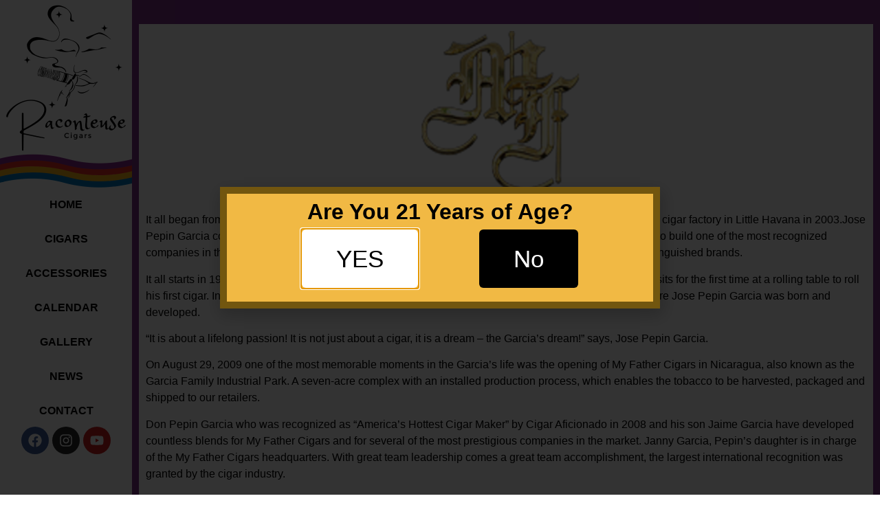

--- FILE ---
content_type: text/html; charset=UTF-8
request_url: https://raconteusecigars.com/cigars/my-father/
body_size: 18005
content:
<!DOCTYPE html>
<html lang="en-US">
<head>
	<meta charset="UTF-8">
		<title>My Father &#8211; Raconteuse Cigars</title>
<meta name='robots' content='max-image-preview:large' />
<link rel="alternate" type="application/rss+xml" title="Raconteuse Cigars &raquo; Feed" href="https://raconteusecigars.com/feed/" />
<link rel="alternate" type="application/rss+xml" title="Raconteuse Cigars &raquo; Comments Feed" href="https://raconteusecigars.com/comments/feed/" />
<script>
window._wpemojiSettings = {"baseUrl":"https:\/\/s.w.org\/images\/core\/emoji\/15.0.3\/72x72\/","ext":".png","svgUrl":"https:\/\/s.w.org\/images\/core\/emoji\/15.0.3\/svg\/","svgExt":".svg","source":{"concatemoji":"https:\/\/raconteusecigars.com\/wp-includes\/js\/wp-emoji-release.min.js?ver=6.6.4"}};
/*! This file is auto-generated */
!function(i,n){var o,s,e;function c(e){try{var t={supportTests:e,timestamp:(new Date).valueOf()};sessionStorage.setItem(o,JSON.stringify(t))}catch(e){}}function p(e,t,n){e.clearRect(0,0,e.canvas.width,e.canvas.height),e.fillText(t,0,0);var t=new Uint32Array(e.getImageData(0,0,e.canvas.width,e.canvas.height).data),r=(e.clearRect(0,0,e.canvas.width,e.canvas.height),e.fillText(n,0,0),new Uint32Array(e.getImageData(0,0,e.canvas.width,e.canvas.height).data));return t.every(function(e,t){return e===r[t]})}function u(e,t,n){switch(t){case"flag":return n(e,"\ud83c\udff3\ufe0f\u200d\u26a7\ufe0f","\ud83c\udff3\ufe0f\u200b\u26a7\ufe0f")?!1:!n(e,"\ud83c\uddfa\ud83c\uddf3","\ud83c\uddfa\u200b\ud83c\uddf3")&&!n(e,"\ud83c\udff4\udb40\udc67\udb40\udc62\udb40\udc65\udb40\udc6e\udb40\udc67\udb40\udc7f","\ud83c\udff4\u200b\udb40\udc67\u200b\udb40\udc62\u200b\udb40\udc65\u200b\udb40\udc6e\u200b\udb40\udc67\u200b\udb40\udc7f");case"emoji":return!n(e,"\ud83d\udc26\u200d\u2b1b","\ud83d\udc26\u200b\u2b1b")}return!1}function f(e,t,n){var r="undefined"!=typeof WorkerGlobalScope&&self instanceof WorkerGlobalScope?new OffscreenCanvas(300,150):i.createElement("canvas"),a=r.getContext("2d",{willReadFrequently:!0}),o=(a.textBaseline="top",a.font="600 32px Arial",{});return e.forEach(function(e){o[e]=t(a,e,n)}),o}function t(e){var t=i.createElement("script");t.src=e,t.defer=!0,i.head.appendChild(t)}"undefined"!=typeof Promise&&(o="wpEmojiSettingsSupports",s=["flag","emoji"],n.supports={everything:!0,everythingExceptFlag:!0},e=new Promise(function(e){i.addEventListener("DOMContentLoaded",e,{once:!0})}),new Promise(function(t){var n=function(){try{var e=JSON.parse(sessionStorage.getItem(o));if("object"==typeof e&&"number"==typeof e.timestamp&&(new Date).valueOf()<e.timestamp+604800&&"object"==typeof e.supportTests)return e.supportTests}catch(e){}return null}();if(!n){if("undefined"!=typeof Worker&&"undefined"!=typeof OffscreenCanvas&&"undefined"!=typeof URL&&URL.createObjectURL&&"undefined"!=typeof Blob)try{var e="postMessage("+f.toString()+"("+[JSON.stringify(s),u.toString(),p.toString()].join(",")+"));",r=new Blob([e],{type:"text/javascript"}),a=new Worker(URL.createObjectURL(r),{name:"wpTestEmojiSupports"});return void(a.onmessage=function(e){c(n=e.data),a.terminate(),t(n)})}catch(e){}c(n=f(s,u,p))}t(n)}).then(function(e){for(var t in e)n.supports[t]=e[t],n.supports.everything=n.supports.everything&&n.supports[t],"flag"!==t&&(n.supports.everythingExceptFlag=n.supports.everythingExceptFlag&&n.supports[t]);n.supports.everythingExceptFlag=n.supports.everythingExceptFlag&&!n.supports.flag,n.DOMReady=!1,n.readyCallback=function(){n.DOMReady=!0}}).then(function(){return e}).then(function(){var e;n.supports.everything||(n.readyCallback(),(e=n.source||{}).concatemoji?t(e.concatemoji):e.wpemoji&&e.twemoji&&(t(e.twemoji),t(e.wpemoji)))}))}((window,document),window._wpemojiSettings);
</script>

<style id='wp-emoji-styles-inline-css'>

	img.wp-smiley, img.emoji {
		display: inline !important;
		border: none !important;
		box-shadow: none !important;
		height: 1em !important;
		width: 1em !important;
		margin: 0 0.07em !important;
		vertical-align: -0.1em !important;
		background: none !important;
		padding: 0 !important;
	}
</style>
<style id='classic-theme-styles-inline-css'>
/*! This file is auto-generated */
.wp-block-button__link{color:#fff;background-color:#32373c;border-radius:9999px;box-shadow:none;text-decoration:none;padding:calc(.667em + 2px) calc(1.333em + 2px);font-size:1.125em}.wp-block-file__button{background:#32373c;color:#fff;text-decoration:none}
</style>
<style id='global-styles-inline-css'>
:root{--wp--preset--aspect-ratio--square: 1;--wp--preset--aspect-ratio--4-3: 4/3;--wp--preset--aspect-ratio--3-4: 3/4;--wp--preset--aspect-ratio--3-2: 3/2;--wp--preset--aspect-ratio--2-3: 2/3;--wp--preset--aspect-ratio--16-9: 16/9;--wp--preset--aspect-ratio--9-16: 9/16;--wp--preset--color--black: #000000;--wp--preset--color--cyan-bluish-gray: #abb8c3;--wp--preset--color--white: #ffffff;--wp--preset--color--pale-pink: #f78da7;--wp--preset--color--vivid-red: #cf2e2e;--wp--preset--color--luminous-vivid-orange: #ff6900;--wp--preset--color--luminous-vivid-amber: #fcb900;--wp--preset--color--light-green-cyan: #7bdcb5;--wp--preset--color--vivid-green-cyan: #00d084;--wp--preset--color--pale-cyan-blue: #8ed1fc;--wp--preset--color--vivid-cyan-blue: #0693e3;--wp--preset--color--vivid-purple: #9b51e0;--wp--preset--gradient--vivid-cyan-blue-to-vivid-purple: linear-gradient(135deg,rgba(6,147,227,1) 0%,rgb(155,81,224) 100%);--wp--preset--gradient--light-green-cyan-to-vivid-green-cyan: linear-gradient(135deg,rgb(122,220,180) 0%,rgb(0,208,130) 100%);--wp--preset--gradient--luminous-vivid-amber-to-luminous-vivid-orange: linear-gradient(135deg,rgba(252,185,0,1) 0%,rgba(255,105,0,1) 100%);--wp--preset--gradient--luminous-vivid-orange-to-vivid-red: linear-gradient(135deg,rgba(255,105,0,1) 0%,rgb(207,46,46) 100%);--wp--preset--gradient--very-light-gray-to-cyan-bluish-gray: linear-gradient(135deg,rgb(238,238,238) 0%,rgb(169,184,195) 100%);--wp--preset--gradient--cool-to-warm-spectrum: linear-gradient(135deg,rgb(74,234,220) 0%,rgb(151,120,209) 20%,rgb(207,42,186) 40%,rgb(238,44,130) 60%,rgb(251,105,98) 80%,rgb(254,248,76) 100%);--wp--preset--gradient--blush-light-purple: linear-gradient(135deg,rgb(255,206,236) 0%,rgb(152,150,240) 100%);--wp--preset--gradient--blush-bordeaux: linear-gradient(135deg,rgb(254,205,165) 0%,rgb(254,45,45) 50%,rgb(107,0,62) 100%);--wp--preset--gradient--luminous-dusk: linear-gradient(135deg,rgb(255,203,112) 0%,rgb(199,81,192) 50%,rgb(65,88,208) 100%);--wp--preset--gradient--pale-ocean: linear-gradient(135deg,rgb(255,245,203) 0%,rgb(182,227,212) 50%,rgb(51,167,181) 100%);--wp--preset--gradient--electric-grass: linear-gradient(135deg,rgb(202,248,128) 0%,rgb(113,206,126) 100%);--wp--preset--gradient--midnight: linear-gradient(135deg,rgb(2,3,129) 0%,rgb(40,116,252) 100%);--wp--preset--font-size--small: 13px;--wp--preset--font-size--medium: 20px;--wp--preset--font-size--large: 36px;--wp--preset--font-size--x-large: 42px;--wp--preset--spacing--20: 0.44rem;--wp--preset--spacing--30: 0.67rem;--wp--preset--spacing--40: 1rem;--wp--preset--spacing--50: 1.5rem;--wp--preset--spacing--60: 2.25rem;--wp--preset--spacing--70: 3.38rem;--wp--preset--spacing--80: 5.06rem;--wp--preset--shadow--natural: 6px 6px 9px rgba(0, 0, 0, 0.2);--wp--preset--shadow--deep: 12px 12px 50px rgba(0, 0, 0, 0.4);--wp--preset--shadow--sharp: 6px 6px 0px rgba(0, 0, 0, 0.2);--wp--preset--shadow--outlined: 6px 6px 0px -3px rgba(255, 255, 255, 1), 6px 6px rgba(0, 0, 0, 1);--wp--preset--shadow--crisp: 6px 6px 0px rgba(0, 0, 0, 1);}:where(.is-layout-flex){gap: 0.5em;}:where(.is-layout-grid){gap: 0.5em;}body .is-layout-flex{display: flex;}.is-layout-flex{flex-wrap: wrap;align-items: center;}.is-layout-flex > :is(*, div){margin: 0;}body .is-layout-grid{display: grid;}.is-layout-grid > :is(*, div){margin: 0;}:where(.wp-block-columns.is-layout-flex){gap: 2em;}:where(.wp-block-columns.is-layout-grid){gap: 2em;}:where(.wp-block-post-template.is-layout-flex){gap: 1.25em;}:where(.wp-block-post-template.is-layout-grid){gap: 1.25em;}.has-black-color{color: var(--wp--preset--color--black) !important;}.has-cyan-bluish-gray-color{color: var(--wp--preset--color--cyan-bluish-gray) !important;}.has-white-color{color: var(--wp--preset--color--white) !important;}.has-pale-pink-color{color: var(--wp--preset--color--pale-pink) !important;}.has-vivid-red-color{color: var(--wp--preset--color--vivid-red) !important;}.has-luminous-vivid-orange-color{color: var(--wp--preset--color--luminous-vivid-orange) !important;}.has-luminous-vivid-amber-color{color: var(--wp--preset--color--luminous-vivid-amber) !important;}.has-light-green-cyan-color{color: var(--wp--preset--color--light-green-cyan) !important;}.has-vivid-green-cyan-color{color: var(--wp--preset--color--vivid-green-cyan) !important;}.has-pale-cyan-blue-color{color: var(--wp--preset--color--pale-cyan-blue) !important;}.has-vivid-cyan-blue-color{color: var(--wp--preset--color--vivid-cyan-blue) !important;}.has-vivid-purple-color{color: var(--wp--preset--color--vivid-purple) !important;}.has-black-background-color{background-color: var(--wp--preset--color--black) !important;}.has-cyan-bluish-gray-background-color{background-color: var(--wp--preset--color--cyan-bluish-gray) !important;}.has-white-background-color{background-color: var(--wp--preset--color--white) !important;}.has-pale-pink-background-color{background-color: var(--wp--preset--color--pale-pink) !important;}.has-vivid-red-background-color{background-color: var(--wp--preset--color--vivid-red) !important;}.has-luminous-vivid-orange-background-color{background-color: var(--wp--preset--color--luminous-vivid-orange) !important;}.has-luminous-vivid-amber-background-color{background-color: var(--wp--preset--color--luminous-vivid-amber) !important;}.has-light-green-cyan-background-color{background-color: var(--wp--preset--color--light-green-cyan) !important;}.has-vivid-green-cyan-background-color{background-color: var(--wp--preset--color--vivid-green-cyan) !important;}.has-pale-cyan-blue-background-color{background-color: var(--wp--preset--color--pale-cyan-blue) !important;}.has-vivid-cyan-blue-background-color{background-color: var(--wp--preset--color--vivid-cyan-blue) !important;}.has-vivid-purple-background-color{background-color: var(--wp--preset--color--vivid-purple) !important;}.has-black-border-color{border-color: var(--wp--preset--color--black) !important;}.has-cyan-bluish-gray-border-color{border-color: var(--wp--preset--color--cyan-bluish-gray) !important;}.has-white-border-color{border-color: var(--wp--preset--color--white) !important;}.has-pale-pink-border-color{border-color: var(--wp--preset--color--pale-pink) !important;}.has-vivid-red-border-color{border-color: var(--wp--preset--color--vivid-red) !important;}.has-luminous-vivid-orange-border-color{border-color: var(--wp--preset--color--luminous-vivid-orange) !important;}.has-luminous-vivid-amber-border-color{border-color: var(--wp--preset--color--luminous-vivid-amber) !important;}.has-light-green-cyan-border-color{border-color: var(--wp--preset--color--light-green-cyan) !important;}.has-vivid-green-cyan-border-color{border-color: var(--wp--preset--color--vivid-green-cyan) !important;}.has-pale-cyan-blue-border-color{border-color: var(--wp--preset--color--pale-cyan-blue) !important;}.has-vivid-cyan-blue-border-color{border-color: var(--wp--preset--color--vivid-cyan-blue) !important;}.has-vivid-purple-border-color{border-color: var(--wp--preset--color--vivid-purple) !important;}.has-vivid-cyan-blue-to-vivid-purple-gradient-background{background: var(--wp--preset--gradient--vivid-cyan-blue-to-vivid-purple) !important;}.has-light-green-cyan-to-vivid-green-cyan-gradient-background{background: var(--wp--preset--gradient--light-green-cyan-to-vivid-green-cyan) !important;}.has-luminous-vivid-amber-to-luminous-vivid-orange-gradient-background{background: var(--wp--preset--gradient--luminous-vivid-amber-to-luminous-vivid-orange) !important;}.has-luminous-vivid-orange-to-vivid-red-gradient-background{background: var(--wp--preset--gradient--luminous-vivid-orange-to-vivid-red) !important;}.has-very-light-gray-to-cyan-bluish-gray-gradient-background{background: var(--wp--preset--gradient--very-light-gray-to-cyan-bluish-gray) !important;}.has-cool-to-warm-spectrum-gradient-background{background: var(--wp--preset--gradient--cool-to-warm-spectrum) !important;}.has-blush-light-purple-gradient-background{background: var(--wp--preset--gradient--blush-light-purple) !important;}.has-blush-bordeaux-gradient-background{background: var(--wp--preset--gradient--blush-bordeaux) !important;}.has-luminous-dusk-gradient-background{background: var(--wp--preset--gradient--luminous-dusk) !important;}.has-pale-ocean-gradient-background{background: var(--wp--preset--gradient--pale-ocean) !important;}.has-electric-grass-gradient-background{background: var(--wp--preset--gradient--electric-grass) !important;}.has-midnight-gradient-background{background: var(--wp--preset--gradient--midnight) !important;}.has-small-font-size{font-size: var(--wp--preset--font-size--small) !important;}.has-medium-font-size{font-size: var(--wp--preset--font-size--medium) !important;}.has-large-font-size{font-size: var(--wp--preset--font-size--large) !important;}.has-x-large-font-size{font-size: var(--wp--preset--font-size--x-large) !important;}
:where(.wp-block-post-template.is-layout-flex){gap: 1.25em;}:where(.wp-block-post-template.is-layout-grid){gap: 1.25em;}
:where(.wp-block-columns.is-layout-flex){gap: 2em;}:where(.wp-block-columns.is-layout-grid){gap: 2em;}
:root :where(.wp-block-pullquote){font-size: 1.5em;line-height: 1.6;}
</style>
<link rel='stylesheet' id='hello-elementor-css' href='https://raconteusecigars.com/wp-content/themes/hello-elementor/style.min.css?ver=3.1.1' media='all' />
<link rel='stylesheet' id='hello-elementor-theme-style-css' href='https://raconteusecigars.com/wp-content/themes/hello-elementor/theme.min.css?ver=3.1.1' media='all' />
<link rel='stylesheet' id='hello-elementor-header-footer-css' href='https://raconteusecigars.com/wp-content/themes/hello-elementor/header-footer.min.css?ver=3.1.1' media='all' />
<link rel='stylesheet' id='elementor-frontend-css' href='https://raconteusecigars.com/wp-content/uploads/elementor/css/custom-frontend.min.css?ver=1727988671' media='all' />
<link rel='stylesheet' id='elementor-post-9-css' href='https://raconteusecigars.com/wp-content/uploads/elementor/css/post-9.css?ver=1727988671' media='all' />
<link rel='stylesheet' id='widget-image-css' href='https://raconteusecigars.com/wp-content/plugins/elementor/assets/css/widget-image.min.css?ver=3.24.5' media='all' />
<link rel='stylesheet' id='widget-nav-menu-css' href='https://raconteusecigars.com/wp-content/uploads/elementor/css/custom-pro-widget-nav-menu.min.css?ver=1727988671' media='all' />
<link rel='stylesheet' id='widget-social-icons-css' href='https://raconteusecigars.com/wp-content/plugins/elementor/assets/css/widget-social-icons.min.css?ver=3.24.5' media='all' />
<link rel='stylesheet' id='e-apple-webkit-css' href='https://raconteusecigars.com/wp-content/uploads/elementor/css/custom-apple-webkit.min.css?ver=1727988671' media='all' />
<link rel='stylesheet' id='widget-spacer-css' href='https://raconteusecigars.com/wp-content/plugins/elementor/assets/css/widget-spacer.min.css?ver=3.24.5' media='all' />
<link rel='stylesheet' id='widget-heading-css' href='https://raconteusecigars.com/wp-content/plugins/elementor/assets/css/widget-heading.min.css?ver=3.24.5' media='all' />
<link rel='stylesheet' id='widget-text-editor-css' href='https://raconteusecigars.com/wp-content/plugins/elementor/assets/css/widget-text-editor.min.css?ver=3.24.5' media='all' />
<link rel='stylesheet' id='swiper-css' href='https://raconteusecigars.com/wp-content/plugins/elementor/assets/lib/swiper/v8/css/swiper.min.css?ver=8.4.5' media='all' />
<link rel='stylesheet' id='e-swiper-css' href='https://raconteusecigars.com/wp-content/plugins/elementor/assets/css/conditionals/e-swiper.min.css?ver=3.24.5' media='all' />
<link rel='stylesheet' id='elementor-pro-css' href='https://raconteusecigars.com/wp-content/uploads/elementor/css/custom-pro-frontend.min.css?ver=1727988671' media='all' />
<link rel='stylesheet' id='elementor-global-css' href='https://raconteusecigars.com/wp-content/uploads/elementor/css/global.css?ver=1727988672' media='all' />
<link rel='stylesheet' id='elementor-post-366-css' href='https://raconteusecigars.com/wp-content/uploads/elementor/css/post-366.css?ver=1728057373' media='all' />
<link rel='stylesheet' id='elementor-post-118-css' href='https://raconteusecigars.com/wp-content/uploads/elementor/css/post-118.css?ver=1727988672' media='all' />
<link rel='stylesheet' id='elementor-post-637-css' href='https://raconteusecigars.com/wp-content/uploads/elementor/css/post-637.css?ver=1727988672' media='all' />
<link rel='stylesheet' id='elementor-post-618-css' href='https://raconteusecigars.com/wp-content/uploads/elementor/css/post-618.css?ver=1727988672' media='all' />
<link rel='stylesheet' id='dashicons-css' href='https://raconteusecigars.com/wp-includes/css/dashicons.min.css?ver=6.6.4' media='all' />
<link rel='stylesheet' id='my-calendar-reset-css' href='https://raconteusecigars.com/wp-content/plugins/my-calendar/css/reset.css?ver=3.5.16' media='all' />
<link rel='stylesheet' id='my-calendar-style-css' href='https://raconteusecigars.com/wp-content/plugins//my-calendar-custom/styles/twentytwentytwo.css?ver=3.5.16-mc_custom_twentytwentytwo-css' media='all' />
<style id='my-calendar-style-inline-css'>

/* Styles by My Calendar - Joe Dolson https://www.joedolson.com/ */

.my-calendar-modal .event-title svg { background-color: #d63b3b; padding: 3px; }
.mc-main .mc_general .event-title, .mc-main .mc_general .event-title a { background: #d63b3b !important; color: #ffffff !important; }
.mc-main .mc_general .event-title button { background: #d63b3b !important; color: #ffffff !important; }
.mc-main .mc_general .event-title a:hover, .mc-main .mc_general .event-title a:focus { background: #a30808 !important;}
.mc-main .mc_general .event-title button:hover, .mc-main .mc_general .event-title button:focus { background: #a30808 !important;}
.my-calendar-modal .event-title svg { background-color: #439600; padding: 3px; }
.mc-main .mc_first-friday .event-title, .mc-main .mc_first-friday .event-title a { background: #439600 !important; color: #ffffff !important; }
.mc-main .mc_first-friday .event-title button { background: #439600 !important; color: #ffffff !important; }
.mc-main .mc_first-friday .event-title a:hover, .mc-main .mc_first-friday .event-title a:focus { background: #106300 !important;}
.mc-main .mc_first-friday .event-title button:hover, .mc-main .mc_first-friday .event-title button:focus { background: #106300 !important;}
.my-calendar-modal .event-title svg { background-color: #bfa62b; padding: 3px; }
.mc-main .mc_2nd-sunday .event-title, .mc-main .mc_2nd-sunday .event-title a { background: #bfa62b !important; color: #000000 !important; }
.mc-main .mc_2nd-sunday .event-title button { background: #bfa62b !important; color: #000000 !important; }
.mc-main .mc_2nd-sunday .event-title a:hover, .mc-main .mc_2nd-sunday .event-title a:focus { background: #f2d95e !important;}
.mc-main .mc_2nd-sunday .event-title button:hover, .mc-main .mc_2nd-sunday .event-title button:focus { background: #f2d95e !important;}
.my-calendar-modal .event-title svg { background-color: #000000; padding: 3px; }
.mc-main .mc_private .event-title, .mc-main .mc_private .event-title a { background: #000000 !important; color: #ffffff !important; }
.mc-main .mc_private .event-title button { background: #000000 !important; color: #ffffff !important; }
.mc-main .mc_private .event-title a:hover, .mc-main .mc_private .event-title a:focus { background: #000000 !important;}
.mc-main .mc_private .event-title button:hover, .mc-main .mc_private .event-title button:focus { background: #000000 !important;}
.my-calendar-modal .event-title svg { background-color: #c221ce; padding: 3px; }
.mc-main .mc_cloth-amp-flame .event-title, .mc-main .mc_cloth-amp-flame .event-title a { background: #c221ce !important; color: #ffffff !important; }
.mc-main .mc_cloth-amp-flame .event-title button { background: #c221ce !important; color: #ffffff !important; }
.mc-main .mc_cloth-amp-flame .event-title a:hover, .mc-main .mc_cloth-amp-flame .event-title a:focus { background: #8f009b !important;}
.mc-main .mc_cloth-amp-flame .event-title button:hover, .mc-main .mc_cloth-amp-flame .event-title button:focus { background: #8f009b !important;}
.my-calendar-modal .event-title svg { background-color: #45a88c; padding: 3px; }
.mc-main .mc_egyption .event-title, .mc-main .mc_egyption .event-title a { background: #45a88c !important; color: #000000 !important; }
.mc-main .mc_egyption .event-title button { background: #45a88c !important; color: #000000 !important; }
.mc-main .mc_egyption .event-title a:hover, .mc-main .mc_egyption .event-title a:focus { background: #78dbbf !important;}
.mc-main .mc_egyption .event-title button:hover, .mc-main .mc_egyption .event-title button:focus { background: #78dbbf !important;}
.my-calendar-modal .event-title svg { background-color: #81d742; padding: 3px; }
.mc-main .mc_greenwood-brewing .event-title, .mc-main .mc_greenwood-brewing .event-title a { background: #81d742 !important; color: #000000 !important; }
.mc-main .mc_greenwood-brewing .event-title button { background: #81d742 !important; color: #000000 !important; }
.mc-main .mc_greenwood-brewing .event-title a:hover, .mc-main .mc_greenwood-brewing .event-title a:focus { background: #b4ff75 !important;}
.mc-main .mc_greenwood-brewing .event-title button:hover, .mc-main .mc_greenwood-brewing .event-title button:focus { background: #b4ff75 !important;}
.mc-main, .mc-event, .my-calendar-modal, .my-calendar-modal-overlay {--primary-dark: #313233; --primary-light: #fff; --secondary-light: #fff; --secondary-dark: #000; --highlight-dark: #666; --highlight-light: #efefef; --close-button: #b32d2e; --search-highlight-bg: #f5e6ab; --nav-button-bg: #8224e3; --nav-button-color: #313233; --nav-button-border: #313233; --nav-input-border: #313233; --nav-input-background: #fff; --nav-input-color: #313233; --grid-cell-border: #0000001f; --grid-header-border: #313233; --grid-header-color: #313233; --grid-header-bg: transparent; --grid-cell-background: transparent; --current-day-border: #313233; --current-day-color: #313233; --current-day-bg: transparent; --date-has-events-bg: #313233; --date-has-events-color: #f6f7f7; --calendar-heading: clamp( 1.125rem, 24px, 2.5rem ); --event-title: clamp( 1.25rem, 24px, 2.5rem ); --grid-date: 16px; --grid-date-heading: clamp( .75rem, 16px, 1.5rem ); --modal-title: 1.5rem; --navigation-controls: clamp( .75rem, 16px, 1.5rem ); --card-heading: 1.125rem; --list-date: 1.25rem; --author-card: clamp( .75rem, 14px, 1.5rem); --single-event-title: clamp( 1.25rem, 24px, 2.5rem ); --mini-time-text: clamp( .75rem, 14px 1.25rem ); --list-event-date: 1.25rem; --list-event-title: 1.2rem; --navbar-background: transparent; --category-mc_general: #d63b3b; --category-mc_first-friday: #439600; --category-mc_2nd-sunday: #bfa62b; --category-mc_private: #000000; --category-mc_cloth-amp-flame: #c221ce; --category-mc_egyption: #45a88c; --category-mc_greenwood-brewing: #81d742; }
</style>
<link rel='stylesheet' id='eael-general-css' href='https://raconteusecigars.com/wp-content/plugins/essential-addons-for-elementor-lite/assets/front-end/css/view/general.min.css?ver=6.0.6' media='all' />
<script src="https://raconteusecigars.com/wp-includes/js/jquery/jquery.min.js?ver=3.7.1" id="jquery-core-js"></script>
<script src="https://raconteusecigars.com/wp-includes/js/jquery/jquery-migrate.min.js?ver=3.4.1" id="jquery-migrate-js"></script>
<link rel="https://api.w.org/" href="https://raconteusecigars.com/wp-json/" /><link rel="alternate" title="JSON" type="application/json" href="https://raconteusecigars.com/wp-json/wp/v2/pages/366" /><link rel="EditURI" type="application/rsd+xml" title="RSD" href="https://raconteusecigars.com/xmlrpc.php?rsd" />
<meta name="generator" content="WordPress 6.6.4" />
<link rel="canonical" href="https://raconteusecigars.com/cigars/my-father/" />
<link rel='shortlink' href='https://raconteusecigars.com/?p=366' />
<link rel="alternate" title="oEmbed (JSON)" type="application/json+oembed" href="https://raconteusecigars.com/wp-json/oembed/1.0/embed?url=https%3A%2F%2Fraconteusecigars.com%2Fcigars%2Fmy-father%2F" />
<link rel="alternate" title="oEmbed (XML)" type="text/xml+oembed" href="https://raconteusecigars.com/wp-json/oembed/1.0/embed?url=https%3A%2F%2Fraconteusecigars.com%2Fcigars%2Fmy-father%2F&#038;format=xml" />
<meta name="generator" content="Elementor 3.24.5; features: e_font_icon_svg, additional_custom_breakpoints; settings: css_print_method-external, google_font-disabled, font_display-swap">
			<style>
				.e-con.e-parent:nth-of-type(n+4):not(.e-lazyloaded):not(.e-no-lazyload),
				.e-con.e-parent:nth-of-type(n+4):not(.e-lazyloaded):not(.e-no-lazyload) * {
					background-image: none !important;
				}
				@media screen and (max-height: 1024px) {
					.e-con.e-parent:nth-of-type(n+3):not(.e-lazyloaded):not(.e-no-lazyload),
					.e-con.e-parent:nth-of-type(n+3):not(.e-lazyloaded):not(.e-no-lazyload) * {
						background-image: none !important;
					}
				}
				@media screen and (max-height: 640px) {
					.e-con.e-parent:nth-of-type(n+2):not(.e-lazyloaded):not(.e-no-lazyload),
					.e-con.e-parent:nth-of-type(n+2):not(.e-lazyloaded):not(.e-no-lazyload) * {
						background-image: none !important;
					}
				}
			</style>
					<style id="wp-custom-css">
			.mc-main.list .my-calendar-month, .mc-main .heading {
    font-size: 24px;
    color: #ffffff;
    text-align: center;
    margin: 0;
}

.mc-main th {
color: #ffffff;
}

.mc-main thead{
	border-bottom-color: #ffffff;
}
.mc-main mc-row th{
	border-top-color: #ffffff;
}

#mc_month-my-calendar .mc-active month {
	color: #ffffff;
}

.mc-main .my-calendar-header span  {
    font-size: 16px;
    font-weight: 400;
    text-decoration: none;
	color: #ffffff;
}

.mc-main .my-calendar-header select:not(.my-calendar-admin select) {
	color: #ffffff;
}

.mc-main .my-calendar-footer select:not(.my-calendar-admin select), .mc-main .my-calendar-footer input[type=text]:not(.my-calendar-admin input[type=text]), .mc-main .my-calendar-footer input[type=submit]:not(.my-calendar-admin input[type=submit]), .mc-main .my-calendar-header select:not(.my-calendar-admin select), .mc-main .my-calendar-header input[type=text]:not(.my-calendar-admin input[type=text]), .mc-main .my-calendar-header input[type=submit]:not(.my-calendar-admin input[type=submit]) {
    line-height: 1;
    padding-top: 6px;
    padding-bottom: 5px;
    margin: 0;
    font-size: 1rem;
    border: 1px solid #ffffff;
	  color: #ffffff;
}		</style>
			<meta name="viewport" content="width=device-width, initial-scale=1.0, viewport-fit=cover" /></head>
<body class="page-template-default page page-id-366 page-child parent-pageid-46 elementor-default elementor-template-canvas elementor-kit-9 elementor-page elementor-page-366 elementor-page-118">
			<div data-elementor-type="single-page" data-elementor-id="118" class="elementor elementor-118 elementor-location-single post-366 page type-page status-publish hentry" data-elementor-post-type="elementor_library">
			<div class="elementor-element elementor-element-9261de1 elementor-hidden-desktop elementor-hidden-tablet e-flex e-con-boxed e-con e-parent" data-id="9261de1" data-element_type="container">
					<div class="e-con-inner">
		<div class="elementor-element elementor-element-0f0113d e-con-full e-flex e-con e-child" data-id="0f0113d" data-element_type="container">
				<div class="elementor-element elementor-element-45e138e elementor-widget elementor-widget-image" data-id="45e138e" data-element_type="widget" data-widget_type="image.default">
				<div class="elementor-widget-container">
														<a href="https://raconteusecigars.com/">
							<img width="520" height="600" src="https://raconteusecigars.com/wp-content/uploads/Reconteuse-Logo.png" class="attachment-full size-full wp-image-43" alt="" />								</a>
													</div>
				</div>
				<div class="elementor-element elementor-element-24dcc02 elementor-widget elementor-widget-image" data-id="24dcc02" data-element_type="widget" data-widget_type="image.default">
				<div class="elementor-widget-container">
													<img src="https://raconteusecigars.com/wp-content/uploads/color-splash-mobile.png" title="color-splash-mobile" alt="color-splash-mobile" loading="lazy" />													</div>
				</div>
				</div>
		<div class="elementor-element elementor-element-27171f7 e-con-full e-flex e-con e-child" data-id="27171f7" data-element_type="container">
				<div class="elementor-element elementor-element-42e3ad5 elementor-nav-menu--dropdown-mobile elementor-nav-menu__align-center elementor-nav-menu--stretch elementor-nav-menu__text-align-aside elementor-nav-menu--toggle elementor-nav-menu--burger elementor-widget elementor-widget-nav-menu" data-id="42e3ad5" data-element_type="widget" data-settings="{&quot;layout&quot;:&quot;vertical&quot;,&quot;full_width&quot;:&quot;stretch&quot;,&quot;submenu_icon&quot;:{&quot;value&quot;:&quot;&lt;svg class=\&quot;e-font-icon-svg e-fas-caret-down\&quot; viewBox=\&quot;0 0 320 512\&quot; xmlns=\&quot;http:\/\/www.w3.org\/2000\/svg\&quot;&gt;&lt;path d=\&quot;M31.3 192h257.3c17.8 0 26.7 21.5 14.1 34.1L174.1 354.8c-7.8 7.8-20.5 7.8-28.3 0L17.2 226.1C4.6 213.5 13.5 192 31.3 192z\&quot;&gt;&lt;\/path&gt;&lt;\/svg&gt;&quot;,&quot;library&quot;:&quot;fa-solid&quot;},&quot;toggle&quot;:&quot;burger&quot;}" data-widget_type="nav-menu.default">
				<div class="elementor-widget-container">
						<nav aria-label="Menu" class="elementor-nav-menu--main elementor-nav-menu__container elementor-nav-menu--layout-vertical e--pointer-underline e--animation-fade">
				<ul id="menu-1-42e3ad5" class="elementor-nav-menu sm-vertical"><li class="menu-item menu-item-type-custom menu-item-object-custom menu-item-home menu-item-542"><a href="https://raconteusecigars.com/" class="elementor-item">Home</a></li>
<li class="menu-item menu-item-type-post_type menu-item-object-page current-page-ancestor menu-item-69"><a href="https://raconteusecigars.com/cigars/" class="elementor-item">Cigars</a></li>
<li class="menu-item menu-item-type-post_type menu-item-object-page menu-item-2069"><a href="https://raconteusecigars.com/store/" class="elementor-item">Accessories</a></li>
<li class="menu-item menu-item-type-post_type menu-item-object-page menu-item-525"><a href="https://raconteusecigars.com/calendar/" class="elementor-item">Calendar</a></li>
<li class="menu-item menu-item-type-post_type menu-item-object-page menu-item-66"><a href="https://raconteusecigars.com/gallery/" class="elementor-item">Gallery</a></li>
<li class="menu-item menu-item-type-post_type menu-item-object-page menu-item-63"><a href="https://raconteusecigars.com/news/" class="elementor-item">News</a></li>
<li class="menu-item menu-item-type-post_type menu-item-object-page menu-item-62"><a href="https://raconteusecigars.com/contact/" class="elementor-item">Contact</a></li>
</ul>			</nav>
					<div class="elementor-menu-toggle" role="button" tabindex="0" aria-label="Menu Toggle" aria-expanded="false">
			<svg aria-hidden="true" role="presentation" class="elementor-menu-toggle__icon--open e-font-icon-svg e-eicon-menu-bar" viewBox="0 0 1000 1000" xmlns="http://www.w3.org/2000/svg"><path d="M104 333H896C929 333 958 304 958 271S929 208 896 208H104C71 208 42 237 42 271S71 333 104 333ZM104 583H896C929 583 958 554 958 521S929 458 896 458H104C71 458 42 487 42 521S71 583 104 583ZM104 833H896C929 833 958 804 958 771S929 708 896 708H104C71 708 42 737 42 771S71 833 104 833Z"></path></svg><svg aria-hidden="true" role="presentation" class="elementor-menu-toggle__icon--close e-font-icon-svg e-eicon-close" viewBox="0 0 1000 1000" xmlns="http://www.w3.org/2000/svg"><path d="M742 167L500 408 258 167C246 154 233 150 217 150 196 150 179 158 167 167 154 179 150 196 150 212 150 229 154 242 171 254L408 500 167 742C138 771 138 800 167 829 196 858 225 858 254 829L496 587 738 829C750 842 767 846 783 846 800 846 817 842 829 829 842 817 846 804 846 783 846 767 842 750 829 737L588 500 833 258C863 229 863 200 833 171 804 137 775 137 742 167Z"></path></svg>			<span class="elementor-screen-only">Menu</span>
		</div>
					<nav class="elementor-nav-menu--dropdown elementor-nav-menu__container" aria-hidden="true">
				<ul id="menu-2-42e3ad5" class="elementor-nav-menu sm-vertical"><li class="menu-item menu-item-type-custom menu-item-object-custom menu-item-home menu-item-542"><a href="https://raconteusecigars.com/" class="elementor-item" tabindex="-1">Home</a></li>
<li class="menu-item menu-item-type-post_type menu-item-object-page current-page-ancestor menu-item-69"><a href="https://raconteusecigars.com/cigars/" class="elementor-item" tabindex="-1">Cigars</a></li>
<li class="menu-item menu-item-type-post_type menu-item-object-page menu-item-2069"><a href="https://raconteusecigars.com/store/" class="elementor-item" tabindex="-1">Accessories</a></li>
<li class="menu-item menu-item-type-post_type menu-item-object-page menu-item-525"><a href="https://raconteusecigars.com/calendar/" class="elementor-item" tabindex="-1">Calendar</a></li>
<li class="menu-item menu-item-type-post_type menu-item-object-page menu-item-66"><a href="https://raconteusecigars.com/gallery/" class="elementor-item" tabindex="-1">Gallery</a></li>
<li class="menu-item menu-item-type-post_type menu-item-object-page menu-item-63"><a href="https://raconteusecigars.com/news/" class="elementor-item" tabindex="-1">News</a></li>
<li class="menu-item menu-item-type-post_type menu-item-object-page menu-item-62"><a href="https://raconteusecigars.com/contact/" class="elementor-item" tabindex="-1">Contact</a></li>
</ul>			</nav>
				</div>
				</div>
				</div>
					</div>
				</div>
		<div class="elementor-element elementor-element-3e7f97c e-con-full e-flex e-con e-parent" data-id="3e7f97c" data-element_type="container" data-settings="{&quot;background_background&quot;:&quot;classic&quot;}">
		<div class="elementor-element elementor-element-41b0114 e-con-full elementor-hidden-mobile e-flex e-con e-child" data-id="41b0114" data-element_type="container" data-settings="{&quot;background_background&quot;:&quot;classic&quot;,&quot;sticky&quot;:&quot;top&quot;,&quot;sticky_on&quot;:[&quot;desktop&quot;,&quot;tablet&quot;,&quot;mobile&quot;],&quot;sticky_offset&quot;:0,&quot;sticky_effects_offset&quot;:0}">
				<div class="elementor-element elementor-element-5561791 elementor-widget elementor-widget-image" data-id="5561791" data-element_type="widget" data-widget_type="image.default">
				<div class="elementor-widget-container">
														<a href="https://raconteusecigars.com/">
							<img width="768" height="1100" src="https://raconteusecigars.com/wp-content/uploads/Reconteuse-Logo-02.png" class="attachment-full size-full wp-image-124" alt="" />								</a>
													</div>
				</div>
				<div class="elementor-element elementor-element-6b76224 elementor-nav-menu__align-center elementor-nav-menu--dropdown-mobile elementor-nav-menu--stretch elementor-widget__width-inherit elementor-nav-menu__text-align-aside elementor-nav-menu--toggle elementor-nav-menu--burger elementor-widget elementor-widget-nav-menu" data-id="6b76224" data-element_type="widget" data-settings="{&quot;layout&quot;:&quot;vertical&quot;,&quot;full_width&quot;:&quot;stretch&quot;,&quot;submenu_icon&quot;:{&quot;value&quot;:&quot;&lt;svg class=\&quot;e-font-icon-svg e-fas-caret-down\&quot; viewBox=\&quot;0 0 320 512\&quot; xmlns=\&quot;http:\/\/www.w3.org\/2000\/svg\&quot;&gt;&lt;path d=\&quot;M31.3 192h257.3c17.8 0 26.7 21.5 14.1 34.1L174.1 354.8c-7.8 7.8-20.5 7.8-28.3 0L17.2 226.1C4.6 213.5 13.5 192 31.3 192z\&quot;&gt;&lt;\/path&gt;&lt;\/svg&gt;&quot;,&quot;library&quot;:&quot;fa-solid&quot;},&quot;toggle&quot;:&quot;burger&quot;}" data-widget_type="nav-menu.default">
				<div class="elementor-widget-container">
						<nav aria-label="Menu" class="elementor-nav-menu--main elementor-nav-menu__container elementor-nav-menu--layout-vertical e--pointer-background e--animation-fade">
				<ul id="menu-1-6b76224" class="elementor-nav-menu sm-vertical"><li class="menu-item menu-item-type-custom menu-item-object-custom menu-item-home menu-item-542"><a href="https://raconteusecigars.com/" class="elementor-item">Home</a></li>
<li class="menu-item menu-item-type-post_type menu-item-object-page current-page-ancestor menu-item-69"><a href="https://raconteusecigars.com/cigars/" class="elementor-item">Cigars</a></li>
<li class="menu-item menu-item-type-post_type menu-item-object-page menu-item-2069"><a href="https://raconteusecigars.com/store/" class="elementor-item">Accessories</a></li>
<li class="menu-item menu-item-type-post_type menu-item-object-page menu-item-525"><a href="https://raconteusecigars.com/calendar/" class="elementor-item">Calendar</a></li>
<li class="menu-item menu-item-type-post_type menu-item-object-page menu-item-66"><a href="https://raconteusecigars.com/gallery/" class="elementor-item">Gallery</a></li>
<li class="menu-item menu-item-type-post_type menu-item-object-page menu-item-63"><a href="https://raconteusecigars.com/news/" class="elementor-item">News</a></li>
<li class="menu-item menu-item-type-post_type menu-item-object-page menu-item-62"><a href="https://raconteusecigars.com/contact/" class="elementor-item">Contact</a></li>
</ul>			</nav>
					<div class="elementor-menu-toggle" role="button" tabindex="0" aria-label="Menu Toggle" aria-expanded="false">
			<svg aria-hidden="true" role="presentation" class="elementor-menu-toggle__icon--open e-font-icon-svg e-eicon-menu-bar" viewBox="0 0 1000 1000" xmlns="http://www.w3.org/2000/svg"><path d="M104 333H896C929 333 958 304 958 271S929 208 896 208H104C71 208 42 237 42 271S71 333 104 333ZM104 583H896C929 583 958 554 958 521S929 458 896 458H104C71 458 42 487 42 521S71 583 104 583ZM104 833H896C929 833 958 804 958 771S929 708 896 708H104C71 708 42 737 42 771S71 833 104 833Z"></path></svg><svg aria-hidden="true" role="presentation" class="elementor-menu-toggle__icon--close e-font-icon-svg e-eicon-close" viewBox="0 0 1000 1000" xmlns="http://www.w3.org/2000/svg"><path d="M742 167L500 408 258 167C246 154 233 150 217 150 196 150 179 158 167 167 154 179 150 196 150 212 150 229 154 242 171 254L408 500 167 742C138 771 138 800 167 829 196 858 225 858 254 829L496 587 738 829C750 842 767 846 783 846 800 846 817 842 829 829 842 817 846 804 846 783 846 767 842 750 829 737L588 500 833 258C863 229 863 200 833 171 804 137 775 137 742 167Z"></path></svg>			<span class="elementor-screen-only">Menu</span>
		</div>
					<nav class="elementor-nav-menu--dropdown elementor-nav-menu__container" aria-hidden="true">
				<ul id="menu-2-6b76224" class="elementor-nav-menu sm-vertical"><li class="menu-item menu-item-type-custom menu-item-object-custom menu-item-home menu-item-542"><a href="https://raconteusecigars.com/" class="elementor-item" tabindex="-1">Home</a></li>
<li class="menu-item menu-item-type-post_type menu-item-object-page current-page-ancestor menu-item-69"><a href="https://raconteusecigars.com/cigars/" class="elementor-item" tabindex="-1">Cigars</a></li>
<li class="menu-item menu-item-type-post_type menu-item-object-page menu-item-2069"><a href="https://raconteusecigars.com/store/" class="elementor-item" tabindex="-1">Accessories</a></li>
<li class="menu-item menu-item-type-post_type menu-item-object-page menu-item-525"><a href="https://raconteusecigars.com/calendar/" class="elementor-item" tabindex="-1">Calendar</a></li>
<li class="menu-item menu-item-type-post_type menu-item-object-page menu-item-66"><a href="https://raconteusecigars.com/gallery/" class="elementor-item" tabindex="-1">Gallery</a></li>
<li class="menu-item menu-item-type-post_type menu-item-object-page menu-item-63"><a href="https://raconteusecigars.com/news/" class="elementor-item" tabindex="-1">News</a></li>
<li class="menu-item menu-item-type-post_type menu-item-object-page menu-item-62"><a href="https://raconteusecigars.com/contact/" class="elementor-item" tabindex="-1">Contact</a></li>
</ul>			</nav>
				</div>
				</div>
				<div class="elementor-element elementor-element-37bb49f elementor-shape-circle elementor-grid-0 e-grid-align-center elementor-widget elementor-widget-social-icons" data-id="37bb49f" data-element_type="widget" data-widget_type="social-icons.default">
				<div class="elementor-widget-container">
					<div class="elementor-social-icons-wrapper elementor-grid">
							<span class="elementor-grid-item">
					<a class="elementor-icon elementor-social-icon elementor-social-icon-facebook elementor-repeater-item-f873ced" href="http://facebook.com/raconteusecigars" target="_blank">
						<span class="elementor-screen-only">Facebook</span>
						<svg class="e-font-icon-svg e-fab-facebook" viewBox="0 0 512 512" xmlns="http://www.w3.org/2000/svg"><path d="M504 256C504 119 393 8 256 8S8 119 8 256c0 123.78 90.69 226.38 209.25 245V327.69h-63V256h63v-54.64c0-62.15 37-96.48 93.67-96.48 27.14 0 55.52 4.84 55.52 4.84v61h-31.28c-30.8 0-40.41 19.12-40.41 38.73V256h68.78l-11 71.69h-57.78V501C413.31 482.38 504 379.78 504 256z"></path></svg>					</a>
				</span>
							<span class="elementor-grid-item">
					<a class="elementor-icon elementor-social-icon elementor-social-icon-instagram elementor-repeater-item-fb392a6" href="https://www.instagram.com/raconteusecigars/" target="_blank">
						<span class="elementor-screen-only">Instagram</span>
						<svg class="e-font-icon-svg e-fab-instagram" viewBox="0 0 448 512" xmlns="http://www.w3.org/2000/svg"><path d="M224.1 141c-63.6 0-114.9 51.3-114.9 114.9s51.3 114.9 114.9 114.9S339 319.5 339 255.9 287.7 141 224.1 141zm0 189.6c-41.1 0-74.7-33.5-74.7-74.7s33.5-74.7 74.7-74.7 74.7 33.5 74.7 74.7-33.6 74.7-74.7 74.7zm146.4-194.3c0 14.9-12 26.8-26.8 26.8-14.9 0-26.8-12-26.8-26.8s12-26.8 26.8-26.8 26.8 12 26.8 26.8zm76.1 27.2c-1.7-35.9-9.9-67.7-36.2-93.9-26.2-26.2-58-34.4-93.9-36.2-37-2.1-147.9-2.1-184.9 0-35.8 1.7-67.6 9.9-93.9 36.1s-34.4 58-36.2 93.9c-2.1 37-2.1 147.9 0 184.9 1.7 35.9 9.9 67.7 36.2 93.9s58 34.4 93.9 36.2c37 2.1 147.9 2.1 184.9 0 35.9-1.7 67.7-9.9 93.9-36.2 26.2-26.2 34.4-58 36.2-93.9 2.1-37 2.1-147.8 0-184.8zM398.8 388c-7.8 19.6-22.9 34.7-42.6 42.6-29.5 11.7-99.5 9-132.1 9s-102.7 2.6-132.1-9c-19.6-7.8-34.7-22.9-42.6-42.6-11.7-29.5-9-99.5-9-132.1s-2.6-102.7 9-132.1c7.8-19.6 22.9-34.7 42.6-42.6 29.5-11.7 99.5-9 132.1-9s102.7-2.6 132.1 9c19.6 7.8 34.7 22.9 42.6 42.6 11.7 29.5 9 99.5 9 132.1s2.7 102.7-9 132.1z"></path></svg>					</a>
				</span>
							<span class="elementor-grid-item">
					<a class="elementor-icon elementor-social-icon elementor-social-icon-youtube elementor-repeater-item-85559f9" href="https://www.youtube.com/@RaconteuseCigars/featured" target="_blank">
						<span class="elementor-screen-only">Youtube</span>
						<svg class="e-font-icon-svg e-fab-youtube" viewBox="0 0 576 512" xmlns="http://www.w3.org/2000/svg"><path d="M549.655 124.083c-6.281-23.65-24.787-42.276-48.284-48.597C458.781 64 288 64 288 64S117.22 64 74.629 75.486c-23.497 6.322-42.003 24.947-48.284 48.597-11.412 42.867-11.412 132.305-11.412 132.305s0 89.438 11.412 132.305c6.281 23.65 24.787 41.5 48.284 47.821C117.22 448 288 448 288 448s170.78 0 213.371-11.486c23.497-6.321 42.003-24.171 48.284-47.821 11.412-42.867 11.412-132.305 11.412-132.305s0-89.438-11.412-132.305zm-317.51 213.508V175.185l142.739 81.205-142.739 81.201z"></path></svg>					</a>
				</span>
					</div>
				</div>
				</div>
				<div class="elementor-element elementor-element-16c5f2f elementor-widget elementor-widget-spacer" data-id="16c5f2f" data-element_type="widget" data-widget_type="spacer.default">
				<div class="elementor-widget-container">
					<div class="elementor-spacer">
			<div class="elementor-spacer-inner"></div>
		</div>
				</div>
				</div>
				</div>
		<div class="elementor-element elementor-element-ab0c19a e-con-full e-flex e-con e-child" data-id="ab0c19a" data-element_type="container">
				<div class="elementor-element elementor-element-5c5351a elementor-widget elementor-widget-theme-post-content" data-id="5c5351a" data-element_type="widget" data-widget_type="theme-post-content.default">
				<div class="elementor-widget-container">
					<div data-elementor-type="wp-page" data-elementor-id="366" class="elementor elementor-366" data-elementor-post-type="page">
				<div class="elementor-element elementor-element-20b6fc84 e-flex e-con-boxed e-con e-parent" data-id="20b6fc84" data-element_type="container">
					<div class="e-con-inner">
		<div class="elementor-element elementor-element-5be0c54b e-flex e-con-boxed e-con e-parent" data-id="5be0c54b" data-element_type="container" data-settings="{&quot;background_background&quot;:&quot;classic&quot;}">
					<div class="e-con-inner">
				<div class="elementor-element elementor-element-45541c36 elementor-widget elementor-widget-image" data-id="45541c36" data-element_type="widget" data-widget_type="image.default">
				<div class="elementor-widget-container">
													<img fetchpriority="high" decoding="async" width="466" height="300" src="https://raconteusecigars.com/wp-content/uploads/brnad-MyFather.png" class="attachment-large size-large wp-image-202" alt="" />													</div>
				</div>
				<div class="elementor-element elementor-element-6429f339 elementor-widget elementor-widget-text-editor" data-id="6429f339" data-element_type="widget" data-widget_type="text-editor.default">
				<div class="elementor-widget-container">
							<p>It all began from a very humble beginning when Jose Pepin Garcia and his family established a very small cigar factory in Little Havana in 2003.Jose Pepin Garcia could not have imagined at that moment that his love and passion for cigars would help him to build one of the most recognized companies in the cigar industry. His companies have become synonymous with highly rated and well-distinguished brands.</p><p>It all starts in 1950 when Jose Pepin Garcia is born in Cuba. Just a few years later, barely 11 years old he sits for the first time at a rolling table to roll his first cigar. Inspired by the spirit and tradition of a family who grew alongside with tobacco leaves is where Jose Pepin Garcia was born and developed.</p><p>&#8220;It is about a lifelong passion! It is not just about a cigar, it is a dream – the Garcia&#8217;s dream!&#8221; says, Jose Pepin Garcia.</p><p>On August 29, 2009 one of the most memorable moments in the Garcia’s life was the opening of My Father Cigars in Nicaragua, also known as the Garcia Family Industrial Park. A seven-acre complex with an installed production process, which enables the tobacco to be harvested, packaged and shipped to our retailers.</p><p>Don Pepin Garcia who was recognized as “America’s Hottest Cigar Maker” by Cigar Aficionado in 2008 and his son Jaime Garcia have developed countless blends for My Father Cigars and for several of the most prestigious companies in the market. Janny Garcia, Pepin’s daughter is in charge of the My Father Cigars headquarters. With great team leadership comes a great team accomplishment, the largest international recognition was granted by the cigar industry.</p><p>The Best Cigar of the Year for 2012 was given to Flor de Las Antillas.</p><p>The Garcia Family continues to follow the tradition they lived and learned in Cuba and proudly own two factories, the headquarters in Doral, which is a boutique factory with a team of twelve expert cigar rollers trained by Don Pepin himself. The other is the Garcia Family Industrial Park in Estelí, Nicaragua with more than three hundred cigar rollers. Both factories are responsible for the twelve company owned brands that exist in the marketplace today.</p><p>The Garcia Family blends are uncompromisingly robust and aromatic, recognized for their distinct combination of strength, richness and spicy aroma along with a heavy finish. The construction is a very meticulous handcrafted cigar with a beautiful wrapper and a traditional triple-cap finish.</p><p>Pepin’s traditions, heart and soul go into every cigar we make. The strict execution of time-tested Cuban cigar making methods ensure that every cigar we make provides the best possible smoking experience.</p><p> </p>						</div>
				</div>
					</div>
				</div>
		<div class="elementor-element elementor-element-190fb068 e-flex e-con-boxed e-con e-parent" data-id="190fb068" data-element_type="container" data-settings="{&quot;background_background&quot;:&quot;classic&quot;}">
					<div class="e-con-inner">
				<div class="elementor-element elementor-element-6cf2c27c elementor-widget__width-initial elementor-widget elementor-widget-image" data-id="6cf2c27c" data-element_type="widget" data-widget_type="image.default">
				<div class="elementor-widget-container">
													<img decoding="async" width="366" height="1050" src="https://raconteusecigars.com/wp-content/uploads/MyFather-LeBijou.jpeg" class="attachment-full size-full wp-image-368" alt="" />													</div>
				</div>
				<div class="elementor-element elementor-element-7dcaf181 elementor-widget elementor-widget-text-editor" data-id="7dcaf181" data-element_type="widget" data-widget_type="text-editor.default">
				<div class="elementor-widget-container">
							<h3>My Father Le Bijou 1922</h3><p>Le Bijou (The Jewel) 1922 is a blend that has been created within the well-known brand &#8220;My Father&#8221;. Jose &#8220;Pepin&#8221; Garcia has made this in honor, appreciation and memory of his father, who was born in 1922. It is presented in an elegant white box of 23 cigars, identified with a second label with the name of this unique blend. Its finishing touches are composed of a Habano O.O. (Oscuro) wrapper, this is due to its intense color within the natural variety. This is a Full-Bodied blend with and exquisite and exceptional aroma. Once again, the Garcia family incorporates into their profile the passion for the Cuban Cigar tradition.</p><ul><li>Wrapper: Habano Oscuro-Oscuro</li><li>Binder: Nicaragua</li><li>Filler: Nicaragua</li><li>Country of Origin: Nicaragua</li><li>Factory: My Father Cigars S.A.</li><li>Strength: Medium-Full</li><li>Size: Torpedo (6.1X52)</li><li>Tasting Notes: Black Pepper, Cocoa, Earthiness</li></ul>						</div>
				</div>
					</div>
				</div>
		<div class="elementor-element elementor-element-3168251b e-flex e-con-boxed e-con e-parent" data-id="3168251b" data-element_type="container" data-settings="{&quot;background_background&quot;:&quot;classic&quot;}">
					<div class="e-con-inner">
				<div class="elementor-element elementor-element-4faccb3 elementor-widget elementor-widget-spacer" data-id="4faccb3" data-element_type="widget" data-widget_type="spacer.default">
				<div class="elementor-widget-container">
					<div class="elementor-spacer">
			<div class="elementor-spacer-inner"></div>
		</div>
				</div>
				</div>
					</div>
				</div>
					</div>
				</div>
				</div>
				</div>
				</div>
				</div>
				</div>
				</div>
				<div data-elementor-type="popup" data-elementor-id="637" class="elementor elementor-637 elementor-location-popup" data-elementor-settings="{&quot;a11y_navigation&quot;:&quot;yes&quot;,&quot;triggers&quot;:[],&quot;timing&quot;:[]}" data-elementor-post-type="elementor_library">
			<div class="elementor-element elementor-element-ae4ee8a e-con-full e-flex e-con e-parent" data-id="ae4ee8a" data-element_type="container" data-settings="{&quot;background_background&quot;:&quot;classic&quot;}">
				<div class="elementor-element elementor-element-3eac426b elementor-widget elementor-widget-heading" data-id="3eac426b" data-element_type="widget" data-widget_type="heading.default">
				<div class="elementor-widget-container">
			<h2 class="elementor-heading-title elementor-size-default">NO ENTRY</h2>		</div>
				</div>
				<div class="elementor-element elementor-element-24dd0981 elementor-widget elementor-widget-text-editor" data-id="24dd0981" data-element_type="widget" data-widget_type="text-editor.default">
				<div class="elementor-widget-container">
							<p>Sorry you can&#8217;t view our content. By law you must be 21 in order to visit this website. </p>						</div>
				</div>
				</div>
				</div>
				<div data-elementor-type="popup" data-elementor-id="618" class="elementor elementor-618 elementor-location-popup" data-elementor-settings="{&quot;a11y_navigation&quot;:&quot;yes&quot;,&quot;triggers&quot;:{&quot;page_load&quot;:&quot;yes&quot;,&quot;page_load_delay&quot;:0},&quot;timing&quot;:[]}" data-elementor-post-type="elementor_library">
			<div class="elementor-element elementor-element-290d3f6 e-flex e-con-boxed e-con e-parent" data-id="290d3f6" data-element_type="container" data-settings="{&quot;background_background&quot;:&quot;classic&quot;}">
					<div class="e-con-inner">
				<div class="elementor-element elementor-element-14152fa elementor-widget elementor-widget-heading" data-id="14152fa" data-element_type="widget" data-widget_type="heading.default">
				<div class="elementor-widget-container">
			<h2 class="elementor-heading-title elementor-size-default">Are You 21 Years of Age?</h2>		</div>
				</div>
		<div class="elementor-element elementor-element-643244e e-flex e-con-boxed e-con e-parent" data-id="643244e" data-element_type="container">
					<div class="e-con-inner">
				<div class="elementor-element elementor-element-73ef442 elementor-align-justify elementor-widget elementor-widget-button" data-id="73ef442" data-element_type="widget" data-widget_type="button.default">
				<div class="elementor-widget-container">
					<div class="elementor-button-wrapper">
			<a class="elementor-button elementor-button-link elementor-size-xl" href="#elementor-action%3Aaction%3Dpopup%3Aclose%26settings%3DeyJkb19ub3Rfc2hvd19hZ2FpbiI6InllcyJ9">
						<span class="elementor-button-content-wrapper">
									<span class="elementor-button-text">YES</span>
					</span>
					</a>
		</div>
				</div>
				</div>
				<div class="elementor-element elementor-element-07db758 elementor-widget elementor-widget-button" data-id="07db758" data-element_type="widget" data-widget_type="button.default">
				<div class="elementor-widget-container">
					<div class="elementor-button-wrapper">
			<a class="elementor-button elementor-button-link elementor-size-xl" href="#elementor-action%3Aaction%3Dpopup%3Aopen%26settings%3DeyJpZCI6IjYzNyIsInRvZ2dsZSI6ZmFsc2V9">
						<span class="elementor-button-content-wrapper">
									<span class="elementor-button-text">No</span>
					</span>
					</a>
		</div>
				</div>
				</div>
					</div>
				</div>
					</div>
				</div>
				</div>
					<script type='text/javascript'>
				const lazyloadRunObserver = () => {
					const lazyloadBackgrounds = document.querySelectorAll( `.e-con.e-parent:not(.e-lazyloaded)` );
					const lazyloadBackgroundObserver = new IntersectionObserver( ( entries ) => {
						entries.forEach( ( entry ) => {
							if ( entry.isIntersecting ) {
								let lazyloadBackground = entry.target;
								if( lazyloadBackground ) {
									lazyloadBackground.classList.add( 'e-lazyloaded' );
								}
								lazyloadBackgroundObserver.unobserve( entry.target );
							}
						});
					}, { rootMargin: '200px 0px 200px 0px' } );
					lazyloadBackgrounds.forEach( ( lazyloadBackground ) => {
						lazyloadBackgroundObserver.observe( lazyloadBackground );
					} );
				};
				const events = [
					'DOMContentLoaded',
					'elementor/lazyload/observe',
				];
				events.forEach( ( event ) => {
					document.addEventListener( event, lazyloadRunObserver );
				} );
			</script>
			<script src="https://raconteusecigars.com/wp-content/themes/hello-elementor/assets/js/hello-frontend.min.js?ver=3.1.1" id="hello-theme-frontend-js"></script>
<script src="https://raconteusecigars.com/wp-content/plugins/elementor-pro/assets/lib/smartmenus/jquery.smartmenus.min.js?ver=1.2.1" id="smartmenus-js"></script>
<script src="https://raconteusecigars.com/wp-content/plugins/elementor-pro/assets/lib/sticky/jquery.sticky.min.js?ver=3.24.3" id="e-sticky-js"></script>
<script id="eael-general-js-extra">
var localize = {"ajaxurl":"https:\/\/raconteusecigars.com\/wp-admin\/admin-ajax.php","nonce":"8d5dcb39c0","i18n":{"added":"Added ","compare":"Compare","loading":"Loading..."},"eael_translate_text":{"required_text":"is a required field","invalid_text":"Invalid","billing_text":"Billing","shipping_text":"Shipping","fg_mfp_counter_text":"of"},"page_permalink":"https:\/\/raconteusecigars.com\/cigars\/my-father\/","cart_redirectition":"","cart_page_url":"","el_breakpoints":{"mobile":{"label":"Mobile Portrait","value":768,"default_value":767,"direction":"max","is_enabled":true},"mobile_extra":{"label":"Mobile Landscape","value":880,"default_value":880,"direction":"max","is_enabled":false},"tablet":{"label":"Tablet Portrait","value":1024,"default_value":1024,"direction":"max","is_enabled":true},"tablet_extra":{"label":"Tablet Landscape","value":1200,"default_value":1200,"direction":"max","is_enabled":false},"laptop":{"label":"Laptop","value":1366,"default_value":1366,"direction":"max","is_enabled":false},"widescreen":{"label":"Widescreen","value":2400,"default_value":2400,"direction":"min","is_enabled":false}}};
</script>
<script src="https://raconteusecigars.com/wp-content/plugins/essential-addons-for-elementor-lite/assets/front-end/js/view/general.min.js?ver=6.0.6" id="eael-general-js"></script>
<script src="https://raconteusecigars.com/wp-includes/js/dist/dom-ready.min.js?ver=f77871ff7694fffea381" id="wp-dom-ready-js"></script>
<script src="https://raconteusecigars.com/wp-includes/js/dist/hooks.min.js?ver=2810c76e705dd1a53b18" id="wp-hooks-js"></script>
<script src="https://raconteusecigars.com/wp-includes/js/dist/i18n.min.js?ver=5e580eb46a90c2b997e6" id="wp-i18n-js"></script>
<script id="wp-i18n-js-after">
wp.i18n.setLocaleData( { 'text direction\u0004ltr': [ 'ltr' ] } );
</script>
<script src="https://raconteusecigars.com/wp-includes/js/dist/a11y.min.js?ver=d90eebea464f6c09bfd5" id="wp-a11y-js"></script>
<script id="mc.mcjs-js-extra">
var my_calendar = {"grid":"true","list":"true","mini":"true","ajax":"true","links":"false","newWindow":"New tab","subscribe":"Subscribe","export":"Export"};
</script>
<script src="https://raconteusecigars.com/wp-content/plugins/my-calendar/js/mcjs.min.js?ver=3.5.16" id="mc.mcjs-js"></script>
<script src="https://raconteusecigars.com/wp-content/plugins/elementor-pro/assets/js/webpack-pro.runtime.min.js?ver=3.24.3" id="elementor-pro-webpack-runtime-js"></script>
<script src="https://raconteusecigars.com/wp-content/plugins/elementor/assets/js/webpack.runtime.min.js?ver=3.24.5" id="elementor-webpack-runtime-js"></script>
<script src="https://raconteusecigars.com/wp-content/plugins/elementor/assets/js/frontend-modules.min.js?ver=3.24.5" id="elementor-frontend-modules-js"></script>
<script id="elementor-pro-frontend-js-before">
var ElementorProFrontendConfig = {"ajaxurl":"https:\/\/raconteusecigars.com\/wp-admin\/admin-ajax.php","nonce":"553c29175d","urls":{"assets":"https:\/\/raconteusecigars.com\/wp-content\/plugins\/elementor-pro\/assets\/","rest":"https:\/\/raconteusecigars.com\/wp-json\/"},"settings":{"lazy_load_background_images":true},"shareButtonsNetworks":{"facebook":{"title":"Facebook","has_counter":true},"twitter":{"title":"Twitter"},"linkedin":{"title":"LinkedIn","has_counter":true},"pinterest":{"title":"Pinterest","has_counter":true},"reddit":{"title":"Reddit","has_counter":true},"vk":{"title":"VK","has_counter":true},"odnoklassniki":{"title":"OK","has_counter":true},"tumblr":{"title":"Tumblr"},"digg":{"title":"Digg"},"skype":{"title":"Skype"},"stumbleupon":{"title":"StumbleUpon","has_counter":true},"mix":{"title":"Mix"},"telegram":{"title":"Telegram"},"pocket":{"title":"Pocket","has_counter":true},"xing":{"title":"XING","has_counter":true},"whatsapp":{"title":"WhatsApp"},"email":{"title":"Email"},"print":{"title":"Print"},"x-twitter":{"title":"X"},"threads":{"title":"Threads"}},"facebook_sdk":{"lang":"en_US","app_id":""},"lottie":{"defaultAnimationUrl":"https:\/\/raconteusecigars.com\/wp-content\/plugins\/elementor-pro\/modules\/lottie\/assets\/animations\/default.json"}};
</script>
<script src="https://raconteusecigars.com/wp-content/plugins/elementor-pro/assets/js/frontend.min.js?ver=3.24.3" id="elementor-pro-frontend-js"></script>
<script src="https://raconteusecigars.com/wp-includes/js/jquery/ui/core.min.js?ver=1.13.3" id="jquery-ui-core-js"></script>
<script id="elementor-frontend-js-before">
var elementorFrontendConfig = {"environmentMode":{"edit":false,"wpPreview":false,"isScriptDebug":false},"i18n":{"shareOnFacebook":"Share on Facebook","shareOnTwitter":"Share on Twitter","pinIt":"Pin it","download":"Download","downloadImage":"Download image","fullscreen":"Fullscreen","zoom":"Zoom","share":"Share","playVideo":"Play Video","previous":"Previous","next":"Next","close":"Close","a11yCarouselWrapperAriaLabel":"Carousel | Horizontal scrolling: Arrow Left & Right","a11yCarouselPrevSlideMessage":"Previous slide","a11yCarouselNextSlideMessage":"Next slide","a11yCarouselFirstSlideMessage":"This is the first slide","a11yCarouselLastSlideMessage":"This is the last slide","a11yCarouselPaginationBulletMessage":"Go to slide"},"is_rtl":false,"breakpoints":{"xs":0,"sm":480,"md":769,"lg":1025,"xl":1440,"xxl":1600},"responsive":{"breakpoints":{"mobile":{"label":"Mobile Portrait","value":768,"default_value":767,"direction":"max","is_enabled":true},"mobile_extra":{"label":"Mobile Landscape","value":880,"default_value":880,"direction":"max","is_enabled":false},"tablet":{"label":"Tablet Portrait","value":1024,"default_value":1024,"direction":"max","is_enabled":true},"tablet_extra":{"label":"Tablet Landscape","value":1200,"default_value":1200,"direction":"max","is_enabled":false},"laptop":{"label":"Laptop","value":1366,"default_value":1366,"direction":"max","is_enabled":false},"widescreen":{"label":"Widescreen","value":2400,"default_value":2400,"direction":"min","is_enabled":false}},"hasCustomBreakpoints":true},"version":"3.24.5","is_static":false,"experimentalFeatures":{"e_font_icon_svg":true,"additional_custom_breakpoints":true,"container":true,"container_grid":true,"e_swiper_latest":true,"e_nested_atomic_repeaters":true,"e_onboarding":true,"theme_builder_v2":true,"hello-theme-header-footer":true,"home_screen":true,"ai-layout":true,"landing-pages":true,"link-in-bio":true,"floating-buttons":true,"display-conditions":true,"form-submissions":true},"urls":{"assets":"https:\/\/raconteusecigars.com\/wp-content\/plugins\/elementor\/assets\/","ajaxurl":"https:\/\/raconteusecigars.com\/wp-admin\/admin-ajax.php","uploadUrl":"https:\/\/raconteusecigars.com\/wp-content\/uploads"},"nonces":{"floatingButtonsClickTracking":"3981809917"},"swiperClass":"swiper","settings":{"page":[],"editorPreferences":[]},"kit":{"viewport_mobile":768,"viewport_tablet":1024,"active_breakpoints":["viewport_mobile","viewport_tablet"],"global_image_lightbox":"yes","lightbox_enable_counter":"yes","lightbox_enable_fullscreen":"yes","lightbox_enable_zoom":"yes","lightbox_enable_share":"yes","lightbox_title_src":"title","lightbox_description_src":"description","hello_header_logo_type":"title","hello_header_menu_layout":"horizontal","hello_footer_logo_type":"logo"},"post":{"id":366,"title":"My%20Father%20%E2%80%93%20Raconteuse%20Cigars","excerpt":"","featuredImage":false}};
</script>
<script src="https://raconteusecigars.com/wp-content/plugins/elementor/assets/js/frontend.min.js?ver=3.24.5" id="elementor-frontend-js"></script>
<script src="https://raconteusecigars.com/wp-content/plugins/elementor-pro/assets/js/elements-handlers.min.js?ver=3.24.3" id="pro-elements-handlers-js"></script>
	</body>
</html>


<!-- Page cached by LiteSpeed Cache 7.6.2 on 2026-01-18 08:32:58 -->

--- FILE ---
content_type: text/css
request_url: https://raconteusecigars.com/wp-content/uploads/elementor/css/post-366.css?ver=1728057373
body_size: 300
content:
.elementor-366 .elementor-element.elementor-element-20b6fc84{--display:flex;--flex-direction:column;--container-widget-width:100%;--container-widget-height:initial;--container-widget-flex-grow:0;--container-widget-align-self:initial;--flex-wrap-mobile:wrap;--background-transition:0.3s;}.elementor-366 .elementor-element.elementor-element-5be0c54b{--display:flex;--background-transition:0.3s;--margin-top:25px;--margin-bottom:0px;--margin-left:0px;--margin-right:0px;}.elementor-366 .elementor-element.elementor-element-5be0c54b:not(.elementor-motion-effects-element-type-background), .elementor-366 .elementor-element.elementor-element-5be0c54b > .elementor-motion-effects-container > .elementor-motion-effects-layer{background-color:#FFFFFF;}.elementor-366 .elementor-element.elementor-element-5be0c54b, .elementor-366 .elementor-element.elementor-element-5be0c54b::before{--border-transition:0.3s;}.elementor-366 .elementor-element.elementor-element-45541c36 img{width:39%;}.elementor-366 .elementor-element.elementor-element-6429f339{color:#000000;font-family:"Poppins", Sans-serif;font-weight:400;}.elementor-366 .elementor-element.elementor-element-190fb068{--display:flex;--flex-direction:row;--container-widget-width:initial;--container-widget-height:100%;--container-widget-flex-grow:1;--container-widget-align-self:stretch;--flex-wrap-mobile:wrap;--background-transition:0.3s;}.elementor-366 .elementor-element.elementor-element-190fb068:not(.elementor-motion-effects-element-type-background), .elementor-366 .elementor-element.elementor-element-190fb068 > .elementor-motion-effects-container > .elementor-motion-effects-layer{background-color:#FFFFFF;}.elementor-366 .elementor-element.elementor-element-190fb068, .elementor-366 .elementor-element.elementor-element-190fb068::before{--border-transition:0.3s;}.elementor-366 .elementor-element.elementor-element-6cf2c27c img{width:100%;}.elementor-366 .elementor-element.elementor-element-6cf2c27c{width:var( --container-widget-width, 13.935% );max-width:13.935%;--container-widget-width:13.935%;--container-widget-flex-grow:0;}.elementor-366 .elementor-element.elementor-element-6cf2c27c.elementor-element{--flex-grow:0;--flex-shrink:0;}.elementor-366 .elementor-element.elementor-element-7dcaf181{color:#000000;font-family:"Poppins", Sans-serif;font-weight:400;}.elementor-366 .elementor-element.elementor-element-3168251b{--display:flex;--flex-direction:row;--container-widget-width:initial;--container-widget-height:100%;--container-widget-flex-grow:1;--container-widget-align-self:stretch;--flex-wrap-mobile:wrap;--background-transition:0.3s;}.elementor-366 .elementor-element.elementor-element-3168251b, .elementor-366 .elementor-element.elementor-element-3168251b::before{--border-transition:0.3s;}.elementor-366 .elementor-element.elementor-element-4faccb3{--spacer-size:50px;}/* Start Custom Fonts CSS */@font-face {
	font-family: 'Poppins';
	font-style: normal;
	font-weight: normal;
	font-display: swap;
	src: url('https://raconteusecigars.com/wp-content/uploads/AnyConv.com__Poppins-Regular.woff2') format('woff2');
}
/* End Custom Fonts CSS */

--- FILE ---
content_type: text/css
request_url: https://raconteusecigars.com/wp-content/uploads/elementor/css/post-118.css?ver=1727988672
body_size: 860
content:
.elementor-118 .elementor-element.elementor-element-9261de1{--display:flex;--flex-direction:row;--container-widget-width:initial;--container-widget-height:100%;--container-widget-flex-grow:1;--container-widget-align-self:stretch;--flex-wrap-mobile:wrap;--gap:0px 0px;--background-transition:0.3s;}.elementor-118 .elementor-element.elementor-element-0f0113d{--display:flex;--flex-direction:column;--container-widget-width:100%;--container-widget-height:initial;--container-widget-flex-grow:0;--container-widget-align-self:initial;--flex-wrap-mobile:wrap;--background-transition:0.3s;}.elementor-118 .elementor-element.elementor-element-27171f7{--display:flex;--flex-direction:column;--container-widget-width:100%;--container-widget-height:initial;--container-widget-flex-grow:0;--container-widget-align-self:initial;--flex-wrap-mobile:wrap;--background-transition:0.3s;}.elementor-118 .elementor-element.elementor-element-42e3ad5 .elementor-menu-toggle{margin:0 auto;background-color:#02010100;}.elementor-118 .elementor-element.elementor-element-42e3ad5 .elementor-nav-menu--dropdown a, .elementor-118 .elementor-element.elementor-element-42e3ad5 .elementor-menu-toggle{color:#000000;}.elementor-118 .elementor-element.elementor-element-42e3ad5 .elementor-nav-menu--dropdown{background-color:#FFFFFF;}.elementor-118 .elementor-element.elementor-element-42e3ad5 .elementor-nav-menu--dropdown a:hover,
					.elementor-118 .elementor-element.elementor-element-42e3ad5 .elementor-nav-menu--dropdown a.elementor-item-active,
					.elementor-118 .elementor-element.elementor-element-42e3ad5 .elementor-nav-menu--dropdown a.highlighted,
					.elementor-118 .elementor-element.elementor-element-42e3ad5 .elementor-menu-toggle:hover{color:#FFFFFF;}.elementor-118 .elementor-element.elementor-element-42e3ad5 .elementor-nav-menu--dropdown a:hover,
					.elementor-118 .elementor-element.elementor-element-42e3ad5 .elementor-nav-menu--dropdown a.elementor-item-active,
					.elementor-118 .elementor-element.elementor-element-42e3ad5 .elementor-nav-menu--dropdown a.highlighted{background-color:#7D318A;}.elementor-118 .elementor-element.elementor-element-42e3ad5 .elementor-nav-menu--dropdown a.elementor-item-active{color:#FFFFFF;background-color:#7D318A;}.elementor-118 .elementor-element.elementor-element-42e3ad5 .elementor-nav-menu--dropdown .elementor-item, .elementor-118 .elementor-element.elementor-element-42e3ad5 .elementor-nav-menu--dropdown  .elementor-sub-item{font-family:"Poppins", Sans-serif;font-weight:500;text-transform:uppercase;}.elementor-118 .elementor-element.elementor-element-42e3ad5 div.elementor-menu-toggle{color:#882A8F;}.elementor-118 .elementor-element.elementor-element-42e3ad5 div.elementor-menu-toggle svg{fill:#882A8F;}.elementor-118 .elementor-element.elementor-element-42e3ad5 div.elementor-menu-toggle:hover{color:#EE2F24;}.elementor-118 .elementor-element.elementor-element-42e3ad5 div.elementor-menu-toggle:hover svg{fill:#EE2F24;}.elementor-118 .elementor-element.elementor-element-42e3ad5 .elementor-menu-toggle:hover{background-color:#02010100;}.elementor-118 .elementor-element.elementor-element-3e7f97c{--display:flex;--min-height:100vh;--flex-direction:row;--container-widget-width:initial;--container-widget-height:100%;--container-widget-flex-grow:1;--container-widget-align-self:stretch;--flex-wrap-mobile:wrap;--gap:0px 0px;--background-transition:0.3s;--margin-top:0px;--margin-bottom:0px;--margin-left:0px;--margin-right:0px;--padding-top:0px;--padding-bottom:0px;--padding-left:0px;--padding-right:0px;}.elementor-118 .elementor-element.elementor-element-3e7f97c:not(.elementor-motion-effects-element-type-background), .elementor-118 .elementor-element.elementor-element-3e7f97c > .elementor-motion-effects-container > .elementor-motion-effects-layer{background-color:#7D318A;}.elementor-118 .elementor-element.elementor-element-3e7f97c, .elementor-118 .elementor-element.elementor-element-3e7f97c::before{--border-transition:0.3s;}.elementor-118 .elementor-element.elementor-element-41b0114{--display:flex;--min-height:100vh;--flex-direction:column;--container-widget-width:calc( ( 1 - var( --container-widget-flex-grow ) ) * 100% );--container-widget-height:initial;--container-widget-flex-grow:0;--container-widget-align-self:initial;--flex-wrap-mobile:wrap;--justify-content:space-between;--align-items:center;--background-transition:0.3s;--margin-top:0px;--margin-bottom:0px;--margin-left:0px;--margin-right:0px;--padding-top:0px;--padding-bottom:0px;--padding-left:0px;--padding-right:0px;}.elementor-118 .elementor-element.elementor-element-41b0114:not(.elementor-motion-effects-element-type-background), .elementor-118 .elementor-element.elementor-element-41b0114 > .elementor-motion-effects-container > .elementor-motion-effects-layer{background-color:#FFFFFF;}.elementor-118 .elementor-element.elementor-element-41b0114, .elementor-118 .elementor-element.elementor-element-41b0114::before{--border-transition:0.3s;}.elementor-118 .elementor-element.elementor-element-41b0114.e-con{--flex-grow:0;--flex-shrink:0;}.elementor-118 .elementor-element.elementor-element-6b76224 .elementor-menu-toggle{margin:0 auto;background-color:#02010100;}.elementor-118 .elementor-element.elementor-element-6b76224 .elementor-nav-menu .elementor-item{font-family:"Poppins", Sans-serif;font-weight:600;text-transform:uppercase;}.elementor-118 .elementor-element.elementor-element-6b76224 .elementor-nav-menu--main .elementor-item{color:#000000;fill:#000000;}.elementor-118 .elementor-element.elementor-element-6b76224 .elementor-nav-menu--main .elementor-item:hover,
					.elementor-118 .elementor-element.elementor-element-6b76224 .elementor-nav-menu--main .elementor-item.elementor-item-active,
					.elementor-118 .elementor-element.elementor-element-6b76224 .elementor-nav-menu--main .elementor-item.highlighted,
					.elementor-118 .elementor-element.elementor-element-6b76224 .elementor-nav-menu--main .elementor-item:focus{color:#fff;}.elementor-118 .elementor-element.elementor-element-6b76224 .elementor-nav-menu--main:not(.e--pointer-framed) .elementor-item:before,
					.elementor-118 .elementor-element.elementor-element-6b76224 .elementor-nav-menu--main:not(.e--pointer-framed) .elementor-item:after{background-color:#7D318A;}.elementor-118 .elementor-element.elementor-element-6b76224 .e--pointer-framed .elementor-item:before,
					.elementor-118 .elementor-element.elementor-element-6b76224 .e--pointer-framed .elementor-item:after{border-color:#7D318A;}.elementor-118 .elementor-element.elementor-element-6b76224{--e-nav-menu-horizontal-menu-item-margin:calc( 4px / 2 );width:100%;max-width:100%;}.elementor-118 .elementor-element.elementor-element-6b76224 .elementor-nav-menu--main:not(.elementor-nav-menu--layout-horizontal) .elementor-nav-menu > li:not(:last-child){margin-bottom:4px;}.elementor-118 .elementor-element.elementor-element-6b76224 .elementor-nav-menu--dropdown a, .elementor-118 .elementor-element.elementor-element-6b76224 .elementor-menu-toggle{color:#000000;}.elementor-118 .elementor-element.elementor-element-6b76224 .elementor-nav-menu--dropdown{background-color:#FFFFFF;}.elementor-118 .elementor-element.elementor-element-6b76224 .elementor-nav-menu--dropdown a:hover,
					.elementor-118 .elementor-element.elementor-element-6b76224 .elementor-nav-menu--dropdown a.elementor-item-active,
					.elementor-118 .elementor-element.elementor-element-6b76224 .elementor-nav-menu--dropdown a.highlighted,
					.elementor-118 .elementor-element.elementor-element-6b76224 .elementor-menu-toggle:hover{color:#FFFFFF;}.elementor-118 .elementor-element.elementor-element-6b76224 .elementor-nav-menu--dropdown a:hover,
					.elementor-118 .elementor-element.elementor-element-6b76224 .elementor-nav-menu--dropdown a.elementor-item-active,
					.elementor-118 .elementor-element.elementor-element-6b76224 .elementor-nav-menu--dropdown a.highlighted{background-color:#7D318A;}.elementor-118 .elementor-element.elementor-element-6b76224 .elementor-nav-menu--dropdown .elementor-item, .elementor-118 .elementor-element.elementor-element-6b76224 .elementor-nav-menu--dropdown  .elementor-sub-item{font-family:"Poppins", Sans-serif;font-size:22px;font-weight:600;}.elementor-118 .elementor-element.elementor-element-6b76224 div.elementor-menu-toggle{color:#882A8F;}.elementor-118 .elementor-element.elementor-element-6b76224 div.elementor-menu-toggle svg{fill:#882A8F;}.elementor-118 .elementor-element.elementor-element-6b76224 div.elementor-menu-toggle:hover{color:#EE2F24;}.elementor-118 .elementor-element.elementor-element-6b76224 div.elementor-menu-toggle:hover svg{fill:#EE2F24;}.elementor-118 .elementor-element.elementor-element-6b76224 .elementor-menu-toggle:hover{background-color:#02010100;}.elementor-118 .elementor-element.elementor-element-6b76224 > .elementor-widget-container{margin:0px 0px 0px 0px;padding:0px 0px 0px 0px;}.elementor-118 .elementor-element.elementor-element-37bb49f{--grid-template-columns:repeat(0, auto);--icon-size:20px;--grid-column-gap:5px;--grid-row-gap:0px;}.elementor-118 .elementor-element.elementor-element-37bb49f .elementor-widget-container{text-align:center;}.elementor-118 .elementor-element.elementor-element-16c5f2f{--spacer-size:60px;}.elementor-118 .elementor-element.elementor-element-ab0c19a{--display:flex;--flex-direction:column;--container-widget-width:100%;--container-widget-height:initial;--container-widget-flex-grow:0;--container-widget-align-self:initial;--flex-wrap-mobile:wrap;--background-transition:0.3s;--margin-top:0px;--margin-bottom:0px;--margin-left:0px;--margin-right:0px;--padding-top:0px;--padding-bottom:0px;--padding-left:0px;--padding-right:0px;}@media(min-width:769px){.elementor-118 .elementor-element.elementor-element-0f0113d{--width:50%;}.elementor-118 .elementor-element.elementor-element-27171f7{--width:50%;}.elementor-118 .elementor-element.elementor-element-41b0114{--width:15%;}.elementor-118 .elementor-element.elementor-element-ab0c19a{--width:85%;}}@media(max-width:768px){.elementor-118 .elementor-element.elementor-element-9261de1{--margin-top:0px;--margin-bottom:0px;--margin-left:0px;--margin-right:0px;--padding-top:0px;--padding-bottom:0px;--padding-left:0px;--padding-right:0px;}.elementor-118 .elementor-element.elementor-element-0f0113d{--width:500px;--min-height:50vh;--margin-top:0px;--margin-bottom:0px;--margin-left:0px;--margin-right:0px;--padding-top:0px;--padding-bottom:0px;--padding-left:0px;--padding-right:0px;}.elementor-118 .elementor-element.elementor-element-45e138e img{width:70%;}.elementor-118 .elementor-element.elementor-element-27171f7{--width:100%;--flex-direction:row;--container-widget-width:calc( ( 1 - var( --container-widget-flex-grow ) ) * 100% );--container-widget-height:100%;--container-widget-flex-grow:1;--container-widget-align-self:stretch;--flex-wrap-mobile:wrap;--justify-content:center;--align-items:stretch;}.elementor-118 .elementor-element.elementor-element-42e3ad5 .elementor-nav-menu--main .elementor-item{padding-top:0px;padding-bottom:0px;}.elementor-118 .elementor-element.elementor-element-42e3ad5{--e-nav-menu-horizontal-menu-item-margin:calc( 0px / 2 );--nav-menu-icon-size:40px;}.elementor-118 .elementor-element.elementor-element-42e3ad5 .elementor-nav-menu--main:not(.elementor-nav-menu--layout-horizontal) .elementor-nav-menu > li:not(:last-child){margin-bottom:0px;}.elementor-118 .elementor-element.elementor-element-42e3ad5 .elementor-nav-menu--dropdown .elementor-item, .elementor-118 .elementor-element.elementor-element-42e3ad5 .elementor-nav-menu--dropdown  .elementor-sub-item{font-size:22px;}.elementor-118 .elementor-element.elementor-element-42e3ad5 .elementor-nav-menu--dropdown a{padding-left:35px;padding-right:35px;}.elementor-118 .elementor-element.elementor-element-42e3ad5 .elementor-nav-menu--main > .elementor-nav-menu > li > .elementor-nav-menu--dropdown, .elementor-118 .elementor-element.elementor-element-42e3ad5 .elementor-nav-menu__container.elementor-nav-menu--dropdown{margin-top:3px !important;}.elementor-118 .elementor-element.elementor-element-41b0114{--width:360px;}.elementor-118 .elementor-element.elementor-element-6b76224 .elementor-nav-menu--dropdown a{padding-top:4px;padding-bottom:4px;}.elementor-118 .elementor-element.elementor-element-6b76224 .elementor-nav-menu--main > .elementor-nav-menu > li > .elementor-nav-menu--dropdown, .elementor-118 .elementor-element.elementor-element-6b76224 .elementor-nav-menu__container.elementor-nav-menu--dropdown{margin-top:10px !important;}.elementor-118 .elementor-element.elementor-element-6b76224{--nav-menu-icon-size:50px;}}

--- FILE ---
content_type: text/css
request_url: https://raconteusecigars.com/wp-content/uploads/elementor/css/post-637.css?ver=1727988672
body_size: -12
content:
.elementor-637 .elementor-element.elementor-element-ae4ee8a{--display:flex;--min-height:100vh;--flex-direction:column;--container-widget-width:100%;--container-widget-height:initial;--container-widget-flex-grow:0;--container-widget-align-self:initial;--flex-wrap-mobile:wrap;--justify-content:center;--background-transition:0.3s;}.elementor-637 .elementor-element.elementor-element-ae4ee8a:not(.elementor-motion-effects-element-type-background), .elementor-637 .elementor-element.elementor-element-ae4ee8a > .elementor-motion-effects-container > .elementor-motion-effects-layer{background-color:#7D318A;}.elementor-637 .elementor-element.elementor-element-ae4ee8a, .elementor-637 .elementor-element.elementor-element-ae4ee8a::before{--border-transition:0.3s;}.elementor-637 .elementor-element.elementor-element-3eac426b{text-align:center;}.elementor-637 .elementor-element.elementor-element-3eac426b .elementor-heading-title{color:#FFFFFF;}.elementor-637 .elementor-element.elementor-element-3eac426b > .elementor-widget-container{margin:25px 25px 25px 25px;}.elementor-637 .elementor-element.elementor-element-24dd0981{text-align:center;color:#FFFFFF;font-family:"Poppins", Sans-serif;font-weight:400;}#elementor-popup-modal-637 .dialog-message{width:100vw;height:auto;}#elementor-popup-modal-637{justify-content:center;align-items:center;}#elementor-popup-modal-637 .dialog-widget-content{box-shadow:2px 8px 23px 3px rgba(0,0,0,0.2);}

--- FILE ---
content_type: text/css
request_url: https://raconteusecigars.com/wp-content/uploads/elementor/css/post-618.css?ver=1727988672
body_size: 166
content:
.elementor-618 .elementor-element.elementor-element-290d3f6{--display:flex;--flex-direction:column;--container-widget-width:100%;--container-widget-height:initial;--container-widget-flex-grow:0;--container-widget-align-self:initial;--flex-wrap-mobile:wrap;--background-transition:0.3s;border-style:solid;--border-style:solid;border-width:10px 10px 10px 10px;--border-top-width:10px;--border-right-width:10px;--border-bottom-width:10px;--border-left-width:10px;border-color:#72560F;--border-color:#72560F;}.elementor-618 .elementor-element.elementor-element-290d3f6:not(.elementor-motion-effects-element-type-background), .elementor-618 .elementor-element.elementor-element-290d3f6 > .elementor-motion-effects-container > .elementor-motion-effects-layer{background-color:#F1B944;}.elementor-618 .elementor-element.elementor-element-290d3f6, .elementor-618 .elementor-element.elementor-element-290d3f6::before{--border-transition:0.3s;}.elementor-618 .elementor-element.elementor-element-14152fa{text-align:center;}.elementor-618 .elementor-element.elementor-element-14152fa .elementor-heading-title{color:#000000;font-family:"Poppins", Sans-serif;font-weight:600;}.elementor-618 .elementor-element.elementor-element-643244e{--display:flex;--flex-direction:row;--container-widget-width:initial;--container-widget-height:100%;--container-widget-flex-grow:1;--container-widget-align-self:stretch;--flex-wrap-mobile:wrap;--justify-content:space-evenly;--background-transition:0.3s;}.elementor-618 .elementor-element.elementor-element-73ef442 .elementor-button{font-family:"Poppins", Sans-serif;font-size:35px;font-weight:500;background-color:#000000;}.elementor-618 .elementor-element.elementor-element-73ef442 .elementor-button:hover, .elementor-618 .elementor-element.elementor-element-73ef442 .elementor-button:focus{color:#000000;background-color:#FFFFFF;}.elementor-618 .elementor-element.elementor-element-73ef442 .elementor-button:hover svg, .elementor-618 .elementor-element.elementor-element-73ef442 .elementor-button:focus svg{fill:#000000;}.elementor-618 .elementor-element.elementor-element-07db758 .elementor-button{font-family:"Poppins", Sans-serif;font-size:35px;font-weight:500;background-color:#000000;}.elementor-618 .elementor-element.elementor-element-07db758 .elementor-button:hover, .elementor-618 .elementor-element.elementor-element-07db758 .elementor-button:focus{color:#000000;background-color:#FFFFFF;}.elementor-618 .elementor-element.elementor-element-07db758 .elementor-button:hover svg, .elementor-618 .elementor-element.elementor-element-07db758 .elementor-button:focus svg{fill:#000000;}#elementor-popup-modal-618 .dialog-message{width:640px;height:auto;}#elementor-popup-modal-618{justify-content:center;align-items:center;pointer-events:all;background-color:rgba(0,0,0,.8);}#elementor-popup-modal-618 .dialog-widget-content{box-shadow:2px 8px 23px 3px rgba(0,0,0,0.2);}